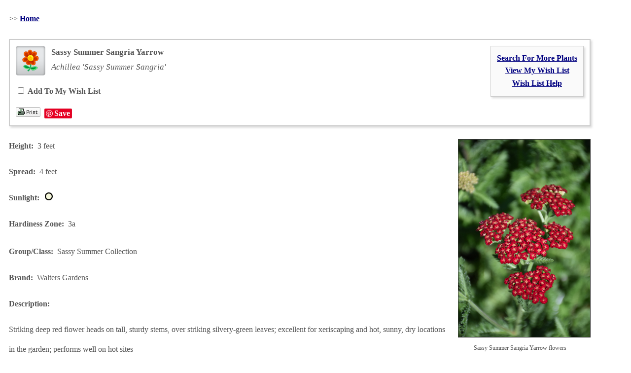

--- FILE ---
content_type: text/html; charset=utf-8
request_url: https://plants.vandermeernursery.com/11110008/Plant/27284/Sassy_Summer_Sangria_Yarrow
body_size: 5469
content:
<!DOCTYPE html PUBLIC '-//W3C//DTD HTML 4.01 Transitional//EN' 'http://www.w3.org/TR/html4/loose.dtd'>
<html>
    <head>
        <title>Sassy Summer Sangria Yarrow (Achillea 'Sassy Summer Sangria') in Ajax, Ontario (ON) at Vandermeer Nursery</title>
        <meta charset="utf-8" />
        <meta name="description" content="Find Sassy Summer Sangria Yarrow (Achillea 'Sassy Summer Sangria') in Ajax, Ontario (ON) at Vandermeer Nursery" />
                    <base href="https://www.vandermeernursery.com/" />

        
<style type="text/css">

#pageMaster #floatClear a.NetPS-CSCLink, #pageMaster #floatClear a.NetPS-CSCLink:link, #pageMaster #floatClear a.NetPS-CSCLink:visited, #pageMaster #floatClear a.NetPS-CSCLink:hover, #pageMaster #floatClear a.NetPS-CSCLink:active {background-color: #959595; border: none; border-bottom: 3px solid #b5b5b5; font-family: Georgia !important; letter-spacing: 0.75px; transition: all .3s ease .1s; font-weight: 500 !important;}

#pageMaster #floatClear a.NetPS-CSCLink, #pageMaster #floatClear a.NetPS-CSCLink:hover {background-color: #a1a1a1; border: none; border-bottom: 3px solid #23238e;}

</style>
        <link href="https://plants.vandermeernursery.com/11110008/Style/CSSOverwritePre" rel="stylesheet" type="text/css" media="all" />
        <link href="https://plants.vandermeernursery.com/Content/NetPS.css" rel="stylesheet" type="text/css" media="all" />
        <link href="https://plants.vandermeernursery.com/11110008/Style/DynamicText" rel="stylesheet" type="text/css" media="all" />
        <link href="https://plants.vandermeernursery.com/11110008/Style/DynamicLayout" rel="stylesheet" type="text/css" media="all" />
        <link href="https://plants.vandermeernursery.com/11110008/Style/CSSOverwritePost" rel="stylesheet" type="text/css" media="all" />
        
    <meta name="description" content="Find Sassy Summer Sangria Yarrow (Achillea &#39;Sassy Summer Sangria&#39;) in Ajax, Ontario (ON) at Vandermeer Nursery" />
    <link rel="canonical" href="https://plants.vandermeernursery.com/11110008/Plant/27284/Sassy_Summer_Sangria_Yarrow/" />
    <meta property="og:title" content="Sassy Summer Sangria Yarrow (Achillea &#39;Sassy Summer Sangria&#39;) at Vandermeer Nursery" />
    <meta property="og:type" content="article" />
    <meta property="og:url" content="https://plants.vandermeernursery.com/11110008/Plant/27284/Sassy_Summer_Sangria_Yarrow" />
    <meta property="og:image" content="https://plants.vandermeernursery.com/Content/Images/Photos/J766-14.jpg" />
    <meta property="og:site_name" content="Vandermeer Nursery Plant Library" />
    <meta property="fb:app_id" content="449956421735903" />
    

        <script language="javascript" src="https://plants.vandermeernursery.com/Scripts/NetPSmyPlants.js" type="text/javascript"></script>
            
            <script type="text/javascript" src="https://plants.vandermeernursery.com/Scripts/highslide.js"></script>
            <link rel="stylesheet" type="text/css" href="https://plants.vandermeernursery.com/Content/highslide.css" />
            <script type="text/javascript">
            hs.graphicsDir = 'https://plants.vandermeernursery.com/Content/Graphics/';
            hs.outlineType = 'rounded-white';
            hs.showCredits = false;
            hs.dimmingOpacity = 0.75;
            hs.restoreTitle = "Click to close image; click and drag to move";
            </script>
        


    <style type="text/css">

        
        #pageMaster #floatClear #NetPS-PlantPicRightFirst {
            width: 198px;
        }

        #pageMaster #floatClear #NetPS-PlantPicRightFirst img {
            width: 178px;
        }

        @media only screen and (min-width: 800px) {
            #pageMaster #floatClear #NetPS-PlantPicRightFirst {
                width: 287px;
            }

            #pageMaster #floatClear #NetPS-PlantPicRightFirst img {
                width: 267px;
            }
        }
        

        
        #pageMaster #floatClear #NetPS-PlantPicRightSecond {
            width: 287px;
        }

        #pageMaster #floatClear #NetPS-PlantPicRightSecond img {
            width: 267px;
        }

        @media only screen and (min-width: 800px) {
            #pageMaster #floatClear #NetPS-PlantPicRightSecond {
                width: 420px;
            }

            #pageMaster #floatClear #NetPS-PlantPicRightSecond img {
                width: 400px;
            }
        }
        



    </style>

    </head>
    <body  >
        
        <div id="pageMaster">
            <div id="floatClear">
                            <p class="NetPS-ReturnLink">&gt;&gt; <a class="NetPS-DefaultLink" href="http://www.vandermeernursery.com" target="_self">Home</a></p>
                            <div id="NetPS-TitleSubBar">&nbsp; </div>
                



    <div id="fb-root"></div>
    <script async defer crossorigin="anonymous" src="https://connect.facebook.net/en_US/sdk.js#xfbml=1&version=v21.0"></script>
<div id="NetPS-PlantContainer">
    <!-- Plant Header -->
    <div id="NetPS-PlantHeader">
        <div id="NetPS-PlantHeaderBox">
                <div id="NetPS-mPLinkBox">
                    <div id="NetPS-mPLinkBoxInsert">
                            <div class="NetPS-mPLinkBoxLine">
                                <a class="NetPS-DefaultLink" href="https://plants.vandermeernursery.com/11110008">Search For More Plants</a>
                            </div>
                                                    <div class="NetPS-mPLinkBoxLine">
                                <a class="NetPS-DefaultLink" href="https://plants.vandermeernursery.com/11110008/PlantList">View My Wish List</a>
                            </div>
                            <div class="NetPS-mPLinkBoxLine">
                                <a class="NetPS-DefaultLink" href="https://plants.vandermeernursery.com/11110008/Help/PlantList">Wish List Help</a>
                            </div>
                    </div>
                </div>
            <div id="NetPS-PlantIconLeft"><img alt="perennial" src="https://plants.vandermeernursery.com/Content/Images/Icons/CSC-Icon-pere.png" title="perennial"></img></div>
            <div id="NetPS-PlantName">
                <p id="NetPS-PlantCommonName">
                    Sassy Summer Sangria Yarrow                </p>
                <p id="NetPS-PlantBotanicName">Achillea &#39;Sassy Summer Sangria&#39;</p>
            </div>
                <div id="NetPS-PlantAddPlant">
                    <form id="NetPSPlantForm" name="NetPSPlantForm">
                        <p>
                            <input type="checkbox"  name="CheckmP" value="True" onclick="mPModifyMPQTY(document.NetPSPlantForm.CheckmP, '27284', 'NetPSR000mPID11110008')" id="CheckmP" />
                            <span class="NetPS-PlantAddText">Add To My Wish List</span>
                        </p>
                    </form>
                </div>
                    <div id="NetPS-PlantButtonBlock">
            <div class="NetPS-PlantButtonBlock-PF">
                <a href="https://plants.vandermeernursery.com/11110008/Plant/Print?id=27284" rel="nofollow" target="_blank"><img src="https://plants.vandermeernursery.com/Content/Images/Icons/NetPSPrintIcon.png" alt="print page" title="print page" class="NetPS-IconLink" /></a>
            </div>
                    <div class="NetPS-PlantButtonBlock-FB">
                        <div class="fb-like" data-href="https://plants.vandermeernursery.com/11110008/Plant/27284/Sassy_Summer_Sangria_Yarrow" data-width="" data-layout="button" data-action="like" data-size="small" data-share="true"></div>
                    </div>
                <div class="NetPS-PlantButtonBlock-PN">
                    <a href="https://www.pinterest.com/pin/create/button/" data-pin-do="buttonBookmark" data-pin-lang="en"> </a>
                </div>
            <div class="NetPS-Clear"></div>
        </div>
            <div class="NetPS-Clear"></div>
        </div>
    </div>
    <!-- Data and Photo block -->
    <div id="NetPS-PlantBox">
        <!-- Photo 1 -->
        <div id="NetPS-PlantPicRightFirst">
                
                    <a href="https://plants.vandermeernursery.com/Content/Images/Photos/J766-14.jpg" class="highslide" onclick="return hs.expand(this)" id="thumb1">
                        <img src="https://plants.vandermeernursery.com/Content/Images/Photos/J766-14.jpg" class="NetPS-PlantPhoto" alt="Sassy Summer Sangria Yarrow (Achillea 'Sassy Summer Sangria') at Vandermeer Nursery" title="Click to view a full-size photo of Sassy Summer Sangria Yarrow (Achillea 'Sassy Summer Sangria') at Vandermeer Nursery" />
                    </a>
                
                                
                        <div class="highslide-caption"><p class="NetPS-PlantPopupText">Sassy Summer Sangria Yarrow flowers</p></div>
                    
                <p class="NetPS-PlantCaption">Sassy Summer Sangria Yarrow flowers</p>
                        <p class="NetPS-PlantCreditText">(Photo courtesy of <a class="NetPS-PlantCreditLink" href="http://www.netpsplantfinder.com" target="_blank">NetPS Plant Finder</a>)</p>
        </div>
            <!-- Photo 2 -->
            <div id="NetPS-PlantPicRightSecond">
                    
                        <a href="https://plants.vandermeernursery.com/Content/Images/Photos/L433-25.jpg" class="highslide" onclick="return hs.expand(this)" id="thumb2">
                            <img src="https://plants.vandermeernursery.com/Content/Images/Photos/L433-25.jpg" class="NetPS-PlantPhoto" alt="Sassy Summer Sangria Yarrow (Achillea 'Sassy Summer Sangria') at Vandermeer Nursery" title="Click to view a full-size photo of Sassy Summer Sangria Yarrow (Achillea 'Sassy Summer Sangria') at Vandermeer Nursery" />
                        </a>
                    
                                        
                            <div class="highslide-caption"><p class="NetPS-PlantPopupText">Sassy Summer Sangria Yarrow flowers</p></div>
                        
                    <p class="NetPS-PlantCaption">Sassy Summer Sangria Yarrow flowers</p>
                            <p class="NetPS-PlantCreditText">(Photo courtesy of <a class="NetPS-PlantCreditLink" href="http://www.netpsplantfinder.com" target="_blank">NetPS Plant Finder</a>)</p>
            </div>
                <!-- Primary Data -->
        <div id="NetPS-PlantQuickFactsBox">
                <p id="NetPS-PlantHeight"><span class="NetPS-PlantQuickFactsHeader">Height:</span>&nbsp; 3 feet</p>
                            <p id="NetPS-PlantSpread"><span class="NetPS-PlantQuickFactsHeader">Spread:</span>&nbsp; 4 feet</p>
            <p id="NetPS-PlantSunlight">
                <span class="NetPS-PlantQuickFactsHeader">Sunlight:</span>&nbsp;
                    <img alt="full sun" class="NetPS-PlantLightIcon" src="https://plants.vandermeernursery.com/Content/Images/Icons/NetPS-light-sun.gif" title="full sun"></img>&nbsp;
            </p>
                <p id="NetPS-PlantHardiness"><span class="NetPS-PlantQuickFactsHeader">Hardiness Zone:</span>&nbsp; 3a</p>
        </div>
                    <p id="NetPS-PlantGroup"><span class="NetPS-PlantQuickFactsHeader">Group/Class:</span>&nbsp; Sassy Summer Collection</p>
                            <p id="NetPS-PlantBrand"><span class="NetPS-PlantQuickFactsHeader">Brand:</span>&nbsp; Walters Gardens</p>
        <!-- Plant Descriptions -->
            <p id="NetPS-PlantCommentsHeader"><span class="NetPS-PlantDescHeader">Description:</span></p>
            <p id="NetPS-PlantComments">Striking deep red flower heads on tall, sturdy stems, over striking silvery-green leaves; excellent for xeriscaping and hot, sunny, dry locations in the garden; performs well on hot sites</p>
                            <p class="NetPS-PlantDescHeader" id="NetPS-PlantOFHeader">Ornamental Features</p>
            <p id="NetPS-PlantOFPara1">Sassy Summer Sangria Yarrow features showy crimson flat-top flowers with white eyes at the ends of the stems from early to late summer. The flowers are excellent for cutting. Its attractive tomentose ferny leaves remain grayish green in colour with hints of silver throughout the season.</p>
            <p class="NetPS-PlantDescHeader" id="NetPS-PlantLAHeader">Landscape Attributes</p>
            <p id="NetPS-PlantLAPara1">Sassy Summer Sangria Yarrow is an herbaceous perennial with an upright spreading habit of growth. Its relatively fine texture sets it apart from other garden plants with less refined foliage.</p>
            <p id="NetPS-PlantLAPara2">This plant will require occasional maintenance and upkeep, and is best cleaned up in early spring before it resumes active growth for the season. It is a good choice for attracting bees and butterflies to your yard, but is not particularly attractive to deer who tend to leave it alone in favor of tastier treats. Gardeners should be aware of the following characteristic(s) that may warrant special consideration;</p>
                <ul id="NetPS-LAPara2-nc">
                        <li>Spreading</li>
                        <li>Self-Seeding</li>
                </ul>
            <p id="NetPS-PlantLAPara3">Sassy Summer Sangria Yarrow is recommended for the following landscape applications;</p>
                <ul id="NetPS-LAPara3-ap">
                        <li>Mass Planting</li>
                        <li>Border Edging</li>
                        <li>General Garden Use</li>
                        <li>Groundcover</li>
                        <li>Naturalizing And Woodland Gardens</li>
                        <li>Container Planting</li>
                </ul>
            <p class="NetPS-PlantDescHeader" id="NetPS-PlantPGHeader">Planting &amp; Growing</p>
            <p id="NetPS-PlantPGPara1">Sassy Summer Sangria Yarrow will grow to be about 30 inches tall at maturity, with a spread of 4 feet. It grows at a fast rate, and under ideal conditions can be expected to live for approximately 10 years. As an herbaceous perennial, this plant will usually die back to the crown each winter, and will regrow from the base each spring. Be careful not to disturb the crown in late winter when it may not be readily seen!</p>
            <p id="NetPS-PlantPGPara2">This plant should only be grown in full sunlight. It prefers to grow in average to dry locations, and dislikes excessive moisture. It is considered to be drought-tolerant, and thus makes an ideal choice for a low-water garden or xeriscape application. It is not particular as to soil pH, but grows best in poor soils. It is highly tolerant of urban pollution and will even thrive in inner city environments. This particular variety is an interspecific hybrid, and parts of it are known to be toxic to humans and animals, so care should be exercised in planting it around children and pets. It can be propagated by division; however, as a cultivated variety, be aware that it may be subject to certain restrictions or prohibitions on propagation.</p>
                <p id="NetPS-PlantPGPara3">Sassy Summer Sangria Yarrow is a fine choice for the garden, but it is also a good selection for planting in outdoor pots and containers. With its upright habit of growth, it is best suited for use as a 'thriller' in the 'spiller-thriller-filler' container combination; plant it near the center of the pot, surrounded by smaller plants and those that spill over the edges. It is even sizeable enough that it can be grown alone in a suitable container. Note that when growing plants in outdoor containers and baskets, they may require more frequent waterings than they would in the yard or garden.</p>
                            </div>
    <div class="NetPS-Clear">&nbsp; </div>
    <div id="NetPS-PlantIconBar">&nbsp; </div>
    <!-- Icon Overview -->
    <div id="NetPS-PlantIcons">
        <div id="NetPS-PlantIconBoxCh">
            <img alt="Hardiness Zone" src="https://plants.vandermeernursery.com/Content/Images/Icons/SHZ3.png" title="Hardiness Zone"></img>&nbsp;
            <img alt="Plant Height" src="https://plants.vandermeernursery.com/Content/Images/Icons/SMH-S2.png" title="Plant Height"></img>&nbsp;
            <img alt="Minimum Sunlight" src="https://plants.vandermeernursery.com/Content/Images/Icons/SML-FSun.png" title="Minimum Sunlight"></img>&nbsp;
            &nbsp;
            <div class="NetPS-PlantIconName" id="NetPS-PlantIconListCH">Characteristics</div>
        </div>
        <div id="NetPS-PlantIconBoxAp">
                <img alt="Massing" src="https://plants.vandermeernursery.com/Content/Images/Icons/SAppl-Mass.png" title="Massing"></img>&nbsp;
                <img alt="Edging" src="https://plants.vandermeernursery.com/Content/Images/Icons/SAppl-Edgi.png" title="Edging"></img>&nbsp;
                <img alt="Garden" src="https://plants.vandermeernursery.com/Content/Images/Icons/SAppl-Gard.png" title="Garden"></img>&nbsp;
                <img alt="Groundcover" src="https://plants.vandermeernursery.com/Content/Images/Icons/SAppl-Grou.png" title="Groundcover"></img>&nbsp;
                <img alt="Naturalizing" src="https://plants.vandermeernursery.com/Content/Images/Icons/SAppl-Natu.png" title="Naturalizing"></img>&nbsp;
                <img alt="Container" src="https://plants.vandermeernursery.com/Content/Images/Icons/SAppl-Cont.png" title="Container"></img>&nbsp;
            <div class="NetPS-PlantIconName" id="NetPS-PlantIconListAP">Applications</div>
        </div>
        <div id="NetPS-PlantIconBoxOr">
                <img alt="Flowers" src="https://plants.vandermeernursery.com/Content/Images/Icons/SAttr-Flow.png" title="Flowers"></img>&nbsp;
                <img alt="Foliage Color" src="https://plants.vandermeernursery.com/Content/Images/Icons/SAttr-Foco.png" title="Foliage Color"></img>&nbsp;
                <img alt="Texture" src="https://plants.vandermeernursery.com/Content/Images/Icons/SAttr-Text.png" title="Texture"></img>&nbsp;
                <img alt="Attracts Wildlife" src="https://plants.vandermeernursery.com/Content/Images/Icons/SAttr-Wild.png" title="Attracts Wildlife"></img>&nbsp;
                <img alt="Deer Resistant" src="https://plants.vandermeernursery.com/Content/Images/Icons/SAttr-Deer.png" title="Deer Resistant"></img>&nbsp;
            <div class="NetPS-PlantIconName" id="NetPS-PlantIconListOF">Features &amp; Attributes</div>
        </div>
    </div>

    <script type="text/javascript" async defer src="//assets.pinterest.com/js/pinit.js"></script>
    <!-- CSC Reveal
                    <div>
                        <p>pere</p>
                    </div>
    End CSC Reveal -->
    <!-- End Content Frame -->
</div>


                <div id="NetPS-PageFooter">
                        <p class="NetPS-FooterSiteMap">
                            <a class="NetPS-FinePrintLink" href="https://plants.vandermeernursery.com/11110008/SiteMap">Site Map</a> | <a class="NetPS-FinePrintLink" href="https://plants.vandermeernursery.com/11110008/SiteMapXML">Site Map XML</a>
                        </p>
                    <p id="NetPS-FooterTag">
                        A <a href="https://www.netpsplantfinder.com/" class="NetPS-FinePrintLink" target="_blank" aria-label="opens in new tab">NetPS Plant Finder</a> tool<br />
                    </p>
                </div>
            </div>
        </div>
        
    </body>
</html>


--- FILE ---
content_type: text/css; charset=utf-8
request_url: https://plants.vandermeernursery.com/11110008/Style/DynamicText
body_size: 1215
content:


/* 'DynamicText' generates client-specific configuration CSS for text, fonts and links in NetPS */
/* for FIXED devices only - mobile devices route to mDynamicText */

/* *************************** */
/* Global Settings - All Pages */
/* *************************** */

#pageMaster #floatClear,
#pageMaster #floatClear p,
#pageMaster #floatClear div,
#pageMaster #floatClear span,
#pageMaster #floatClear ul,
#pageMaster #floatClear li,
#pageMaster #floatClear label,
#pageMaster #floatClear .NetPS-DefaultText {
    font-family: Georgia, 'Times New Roman', Georgia, Serif;
    font-size: 16px;
    color: #555555;
}

#pageMaster #floatClear input,
#pageMaster #floatClear select,
#pageMaster #floatClear textarea,
#pageMaster #floatClear .NetPS-InputControl {
    font-family: Georgia, 'Times New Roman', Georgia, Serif;
    font-size: 16px;
}

#pageMaster #floatClear .NetPS-FinePrint {
    font-size: 12px;
    color: #555555;
}

#pageMaster #floatClear #NetPS-Title {
    font-size: 18px;
    color: #555555;
}

#pageMaster #floatClear input[type="submit"],
#pageMaster #floatClear .NetPS-Button {
    font-family: Georgia, 'Times New Roman', Georgia, Serif;
    font-size: 16px;
    color: #ffffff;
}

#pageMaster #floatClear #NetPS-PageFooter, #pageMaster #floatClear p#NetPS-FooterTag {
    font-size: 12px;
}

#pageMaster #floatClear .NetPS-MessageHeader {
    font-size: 17px;
    color: #555555;
    }

#pageMaster #floatClear a,
#pageMaster #floatClear a.NetPS-DefaultLink:link,
#pageMaster #floatClear a.NetPS-DefaultLink:active {
    font-family: Georgia, 'Times New Roman', Georgia, Serif;
    font-size: 16px;
    color: #000080;
}

#pageMaster #floatClear a:visited,
#pageMaster #floatClear a.NetPS-DefaultLink:visited {
    font-family: Georgia, &#39;Times New Roman&#39;, Georgia, Serif;
    font-size: 16px;
    color: #000080;
}

#pageMaster #floatClear a:hover,
#pageMaster #floatClear a.NetPS-DefaultLink:hover {
    font-family: Georgia, 'Times New Roman', Georgia, Serif;
    font-size: 16px;
    color: #04D4F0;
}

#pageMaster #floatClear a.NetPS-FinePrintLink:link,
#pageMaster #floatClear a.NetPS-FinePrintLink:active {
    font-size: 12px;
    color: #000080;
}

#pageMaster #floatClear a.NetPS-FinePrintLink:visited {
    font-size: 12px;
    color: #000080;
}

#pageMaster #floatClear a.NetPS-FinePrintLink:hover {
    font-size: 12px;
    color: #04D4F0;
}

/* ******************** */
/* Search Page Settings */
/* ******************** */

#pageMaster #floatClear .NetPS-SearchHeader {
    font-size: 17px;
    color: #555555;)
}

#pageMaster #floatClear .NetPS-SearchBlockHeader {
    color: #555555;
    text-align: center;
}

#pageMaster #floatClear .NetPS-CSCRowBlockInsert,
#pageMaster #floatClear .NetPS-CSCTileBlockInsert {
    color: #222222;
}

#pageMaster #floatClear .NetPS-CSCRowHeader,
#pageMaster #floatClear .NetPS-CSCTileHeader {
    font-size: 17px;
    color: #222222;
}

#pageMaster #floatClear a.NetPS-CSCLink:link,
#pageMaster #floatClear a.NetPS-CSCLink:active {
    font-size: 15px;
    color: #ffffff;
}

#pageMaster #floatClear a.NetPS-CSCLink:visited {
    font-size: 15px;
    color: #ffffff;
}

#pageMaster #floatClear a.NetPS-CSCLink:hover {
    font-size: 15px;
    color: #ffffff;
}

/* ********************* */
/* Results Page Settings */
/* ********************* */

#pageMaster #floatClear #NetPS-ResultsHeader {
    font-size: 17px;
    color: #555555;
}

#pageMaster #floatClear .NetPS-ResultsPlant {
    font-size: 16px;
    color: #555555;
}

#pageMaster #floatClear .NetPS-ResultsPlant2 {
    font-size: 16px;
    color: ;
}

#pageMaster #floatClear .NetPS-ResultsText2 {
    font-size: 16px;
    color: ;
}

#pageMaster #floatClear a.NetPS-ResultsPLink:link,
#pageMaster #floatClear a.NetPS-ResultsPLink:active {
    font-size: 16px;
    color: #000080;
}

#pageMaster #floatClear a.NetPS-ResultsPLink:visited {
    font-size: 16px;
    color: #000080;
}

#pageMaster #floatClear a.NetPS-ResultsPLink:hover {
    font-size: 16px;
    color: #04D4F0;
}

#pageMaster #floatClear a.NetPS-ResultsP2Link:link,
#pageMaster #floatClear a.NetPS-ResultsP2Link:active {
    font-size: 16px;
    color: #000080;
}

#pageMaster #floatClear a.NetPS-ResultsP2Link:visited {
    font-size: 16px;
    color: #000080;
}

#pageMaster #floatClear a.NetPS-ResultsP2Link:hover {
    font-size: 16px;
    color: #04D4F0;
}

#pageMaster #floatClear a.NetPS-ResultsPageLink:link,
#pageMaster #floatClear a.NetPS-ResultsPageLink:active {
    font-size: 17px;
    color: #555555;
}

#pageMaster #floatClear a.NetPS-ResultsPageLink:visited {
    font-size: 17px;
    color: #555555;
}

#pageMaster #floatClear a.NetPS-ResultsPageLink:hover {
    font-size: 17px;
    color: #555555;
}

#pageMaster #floatClear a.NetPS-ResultsPageLinkBold:link,
#pageMaster #floatClear a.NetPS-ResultsPageLinkBold:active {
    font-size: 17px;
    color: #555555;
}

#pageMaster #floatClear a.NetPS-ResultsPageLinkBold:visited {
    font-size: 17px;
    color: #555555;
}

#pageMaster #floatClear a.NetPS-ResultsPageLinkBold:hover {
    font-size: 17px;
    color: #555555;
}

#pageMaster #floatClear .NetPS-ResultsPlantNumber {
    font-size: 17px;
    font-weight: bold;
}

#pageMaster #floatClear .NetPS-ResultsAddToBox {
    font-size: 16px;
    color: #555555;
}

#pageMaster #floatClear a.NetPS-RSubmitBarLink:link,
#pageMaster #floatClear a.NetPS-RSubmitBarLink:active {
    font-size: 17px;
    color: ;
}

#pageMaster #floatClear a.NetPS-RSubmitBarLink:visited {
    font-size: 17px;
    color: ;
}

#pageMaster #floatClear a.NetPS-RSubmitBarLink:hover {
    font-size: 17px;
    color: ;
}

#pageMaster #floatClear .NetPS-RSubmitBarCurrent {
    font-size: 17px;
    color: ;
}

/* ************************** */
/* NetPS myPlants Page Styles */
/* ************************** */

#pageMaster #floatClear #NetPS-mPTitle {
    font-size: 17px;
    color: #555555;
}

#pageMaster #floatClear #NetPS-mPHeader {
    font-size: 17px;
    color: #555555;
}

#pageMaster #floatClear a.NetPS-mPBottomLink:link,
#pageMaster #floatClear a.NetPS-mPBottomLink:active {
    font-size: 17px;
    color: #000080;
}

#pageMaster #floatClear a.NetPS-mPBottomLink:visited {
    font-size: 17px;
    color: #000080;
}

#pageMaster #floatClear a.NetPS-mPBottomLink:hover {
    font-size: 17px;
    color: #04D4F0;
}

#pageMaster #floatClear table#NetPS-mPPrintBox {
    font-size: 16px;
    color: #555555;
}

#pageMaster #floatClear .NetPS-ResultsNewForText {
    font-size: 17px;
    color: #555555;
}

/* ******************************* */
/* Plant Information Page Settings */
/* ******************************* */

#pageMaster #floatClear #NetPS-PlantHeaderBox {
    font-size: 16px;
    color: #555555;
}

#pageMaster #floatClear #NetPS-PlantName,
#pageMaster #floatClear #NetPS-PlantCommonName,
#pageMaster #floatClear #NetPS-PlantBotanicName {
    font-size: 17px;
    color: #555555;
}

#pageMaster #floatClear .NetPS-PlantNewForText {
    font-size: 17px;
    color: #555555;
}

#pageMaster #floatClear .NetPS-PlantAddText {
    color: #555555;
}

#pageMaster #floatClear .NetPS-PlantCaption {
    font-size: 12px;
    color: #555555;
}

#pageMaster #floatClear .NetPS-PlantPopupText {
    font-size: 12px;
}

#pageMaster #floatClear .NetPS-PlantCreditText {
    font-size: 11px;
    color: #555555;
}

#pageMaster #floatClear a.NetPS-PlantCreditLink:link,
#pageMaster #floatClear a.NetPS-PlantCreditLink:active {
    font-size: 11px;
    color: #000080;
}

#pageMaster #floatClear a.NetPS-PlantCreditLink:visited {
    font-size: 11px;
    color: #000080;
}

#pageMaster #floatClear a.NetPS-PlantCreditLink:hover {
    font-size: 11px;
    color: #04D4F0;
}

#pageMaster #floatClear .NetPS-PlantPromo {
    font-size: 17px;
}

#pageMaster #floatClear .NetPS-PlantIconName {
    font-size: 16px;
    color: #555555;
}

#pageMaster #floatClear .NetPS-PlantCommonNamePPSnippet {
    font-size: 8px;
    color: #555555;
}



